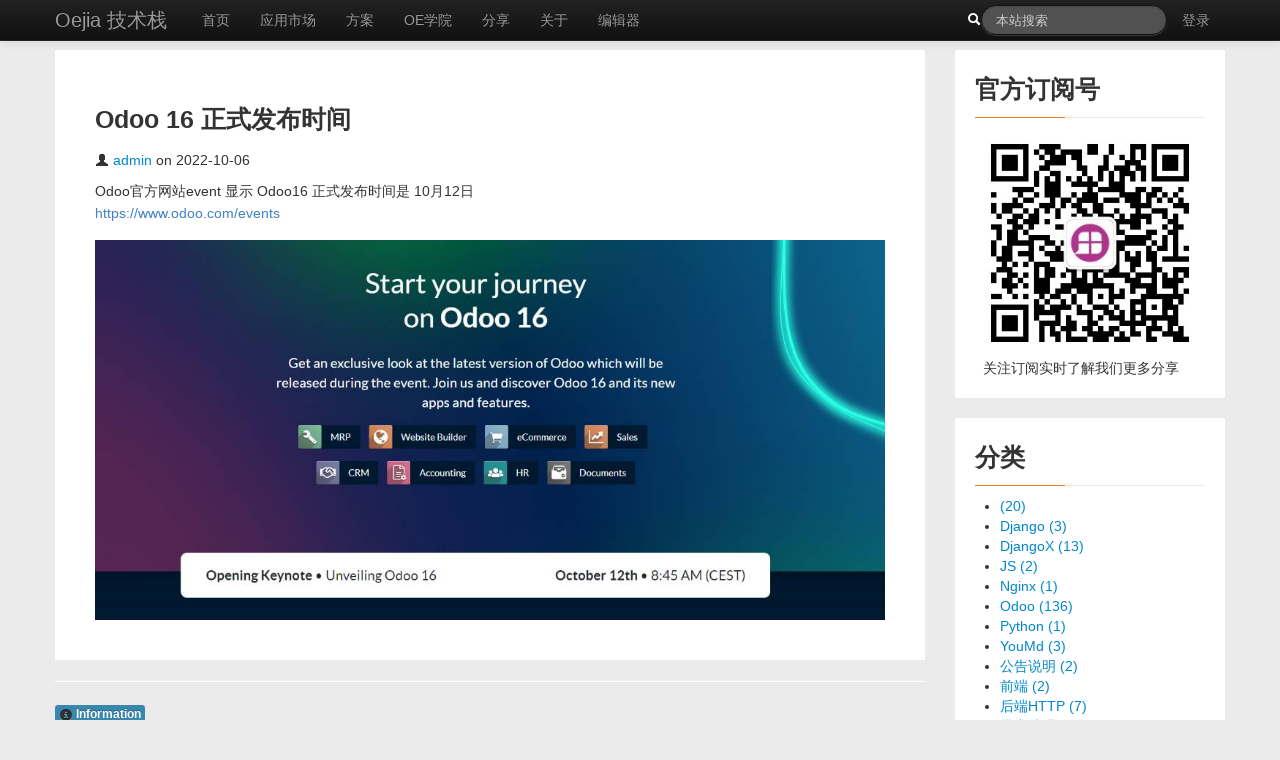

--- FILE ---
content_type: text/html; charset=utf-8
request_url: https://oejia.net/blog/2022/10/06/odoo16_about.html
body_size: 19214
content:
<!DOCTYPE html>
<html lang='zh'>
    
<head>
    <meta property="wb:webmaster" content="c6a7541049addac4" />
    <meta name="baidu-site-verification" content="9hnr9yE844" />
    <meta name="baidu_union_verify" content="b0e567ea2436a4cba7b3a27e3a84d744">
    <meta http-equiv="Content-Type" content="text/html; charset=UTF-8" />
    <meta name="viewport" content="width=device-width, initial-scale=1.0"/>
    <meta name="Keywords" content="技术分享,原创博文,开发积累,python web开发,Odoo相关,Django开发,odoo实施,微信模块,odoo客服,odoo工单,odoo呼叫,odoo crm"/>
    <meta name="Description" content="Oejia是一个开发技术分享站点，在这里你可以了解到一些Web后台开发技术的积累以及Python开发、Django开发、Odoo开发和实施、Odoo企业方案等方面的经验分享" />
    <link href="/static/css/styles.css" rel="stylesheet"/>
</head>
    <title>Odoo 16 正式发布时间 - Oejia 技术栈，企业方案分享、Odoo顾问</title>
    <script>
        var _hmt = _hmt || [];
        (function() {
          var hm = document.createElement("script");
          hm.src = "https://hm.baidu.com/hm.js?dcac2ba3e0ee7a69d99f0928ca7e8728";
          var s = document.getElementsByTagName("script")[0]; 
          s.parentNode.insertBefore(hm, s);
        })();
    </script>
</head>
 
    <link rel="stylesheet" href="/static/editormd/css/editormd.preview.min.css" />
    
    <body>
        
<div id="header">
    <div class="navbar navbar-inverse navbar-fixed-top">
    	<div class="navbar-inner">
    		<div class="container">
    			<a class="btn btn-navbar" data-toggle="collapse"
    				data-target=".nav-collapse"> <span class="icon-bar"></span> <span
    				class="icon-bar"></span> <span class="icon-bar"></span>
    			</a><a class="brand" href="/">Oejia 技术栈</a>
    			<div class="nav-collapse collapse">
    				<ul class="nav">
    					<li><a href="/"> 首页</a></li>
						
						<li><a href="https://www.calluu.cn/shop">应用市场</a></li>
						<li><a href="https://www.calluu.cn/">方案</a></li>
						<li><a href="https://www.calluu.cn/slides">OE学院</a></li>
    					<li><a href="/blogs"> 分享</a></li>
    					
    					<li><a href="/about.html"> 关于</a></li>
					
                        <li><a href="/new" target="_blank"> 编辑器</a></li>
    				</ul>
    				
    				<ul class="nav pull-right">
    					<li><a href="/auth/login"> 登录</a></li>
    				</ul>
    				
    				<form class="navbar-search pull-right" method="GET" action="/search">
    					<i class="icon-search icon-white"></i><input type="text" class="search-query span2" name="value" placeholder="本站搜索"/>
    					<input type="hidden" name="type" value="query" />
                		<input type="hidden" name="start" value="1" />
                		<input type="hidden" name="limit" value="5" />
    				</form>
    			</div>
    		</div>
    	</div>
    </div>
</div>
 
        <div id="content">
            <div class="container">
                <div class="row">
                    <div class="span9">
                        
<div class="entry">
	<div class="entry entry-detail">
		<div class="entry-header">
			<h3 class="entry-title">Odoo 16 正式发布时间</h3>
			<div class="entry-meta">
				<span class="entry-by">
					<i class="icon-user"></i> <a href="/search?type=tag&value=__admin&start=1&limit=5">admin</a> on 2022-10-06 
                    
				</span>
			</div>
		</div>
		<div class="entry-content" id="entry-content" style="padding: 0px">
			<textarea id="append-content" style="display:none;">Odoo官方网站event 显示 Odoo16 正式发布时间是 10月12日
https://www.odoo.com/events

![](/files/202210/06114641514.jpeg)</textarea>
		</div>
	</div>
</div>
 
                        <hr>
                            
<div class="entry-info">
    <div class="entry-info-content">
        <h4><span class="label label-info"><i class="icon-info-sign"></i> Information</span></h4>
    	<ul>
    		<li><i class="icon-file"></i> <a href="/article/7768af49f70e75d32b5f155e85e87832">Odoo 16 正式发布时间</a></li>
    		<li class="media-body"><i class="icon-share-alt"></i> <a href="/article/7768af49f70e75d32b5f155e85e87832">http://www.oejia.net/article/7768af49f70e75d32b5f155e85e87832</a>
    		<li class="media-body"><i class="icon-th"></i> <a href="/raw/7768af49f70e75d32b5f155e85e87832">http://www.oejia.net/raw/7768af49f70e75d32b5f155e85e87832</a></li>
    		<li><i class="icon-user"></i> <a href="admin">admin</a> on 2022-10-06</li>
    	</ul>
    </div>
</div>
 
                            

	<div class="entry-category">
	   <span class="label label-success"><i class="icon-folder-open"></i> Category</span>
		<ul>
				<li><a href="/search?type=category&value=Odoo&start=1&limit=5">Odoo</a></li>
		</ul>
	</div>

 
                            

 
                            

	<div class="related-entry">
	    <h4><span class="label label-warning"><i class="icon-question-sign"></i> Related</span></h4>
	    <ul>
	    
				<li><i class="icon-share-alt"></i> 2018-09-29 : <a href="/article/1f8487de625b603025c84bbd5a29a2d6">Golang</a></li>
	    
				<li><i class="icon-share-alt"></i> 2022-12-29 : <a href="/article/c9e147aa1b94764729e0cb5c3cf04f3f">Odoo 让 server action 显示到指定的视图上</a></li>
	    
				<li><i class="icon-share-alt"></i> 2020-01-06 : <a href="/article/5848be13424d9a0b05b2bf230b3f1e1e">Odoo客服系统之小程序客服消息使用说明</a></li>
	    
				<li><i class="icon-share-alt"></i> 2019-01-29 : <a href="/article/be20f1592b40510ad087f9b6d0f492e5">微信模块 Oejia_wx v0.5.7 发布，卡片消息及企业微信审批流消息的支持</a></li>
	    
				<li><i class="icon-share-alt"></i> 2016-02-25 : <a href="/article/475c846338cafb569d3dbcdb1b5ce357">待整理</a></li>
	    
				<li><i class="icon-share-alt"></i> 2018-03-23 : <a href="/article/f960ffbe6f11ec3d4d7f5f3379e2aaf9">Celery 常用命令</a></li>
	    
				<li><i class="icon-share-alt"></i> 2020-03-28 : <a href="/article/ceb4345ed5d9f11c0c9cddd864563e9d">小程序商城模块 Oejia_weshop v0.2 发布，全面升级为OE商城系统</a></li>
	    
				<li><i class="icon-share-alt"></i> 2021-02-18 : <a href="/article/85958350b0b0b7d2e70f84c289e4cc73">Git</a></li>
	    
				<li><i class="icon-share-alt"></i> 2023-12-04 : <a href="/article/83a658c3528c5c693f82e9aed2185a1f">OSError [Errno 5] Input/output error 异常处理</a></li>
	    
				<li><i class="icon-share-alt"></i> 2016-11-22 : <a href="/article/6f78f620345d051c0e4a70f9929c2992">Odoo 即时消息和通知相关的模块探究</a></li>
	    
	    </ul>
	</div>

 
                        <hr>
                        
                    </div>
                    
                    <div class="span3">
			
<div id="three_secondary">
	
	
    <div class="widget widget-monthly-archives">
    	<h3 class="widget-header">官方订阅号</h3>
    	<div class="widget-content">
			<img src="/static/img/oejia_dyh.jpg" />
    	</div>
    	<div class="">
            &nbsp;&nbsp;关注订阅实时了解我们更多分享
    	</div>
    </div>
    
	<div class="widget widget-categories">
		<h3 class="widget-header">分类</h3>
		<div class="widget-content">
			<ul>
                 
                 <li><a href="/search?type=category&value=&start=1&limit=5"> (20)</a></li>
                 
                 <li><a href="/search?type=category&value=Django&start=1&limit=5">Django (3)</a></li>
                 
                 <li><a href="/search?type=category&value=DjangoX&start=1&limit=5">DjangoX (13)</a></li>
                 
                 <li><a href="/search?type=category&value=JS&start=1&limit=5">JS (2)</a></li>
                 
                 <li><a href="/search?type=category&value=Nginx&start=1&limit=5">Nginx (1)</a></li>
                 
                 <li><a href="/search?type=category&value=Odoo&start=1&limit=5">Odoo (136)</a></li>
                 
                 <li><a href="/search?type=category&value=Python&start=1&limit=5">Python (1)</a></li>
                 
                 <li><a href="/search?type=category&value=YouMd&start=1&limit=5">YouMd (3)</a></li>
                 
                 <li><a href="/search?type=category&value=%e5%85%ac%e5%91%8a%e8%af%b4%e6%98%8e&start=1&limit=5">公告说明 (2)</a></li>
                 
                 <li><a href="/search?type=category&value=%e5%89%8d%e7%ab%af&start=1&limit=5">前端 (2)</a></li>
                 
                 <li><a href="/search?type=category&value=%e5%90%8e%e7%ab%afHTTP&start=1&limit=5">后端HTTP (7)</a></li>
                 
                 <li><a href="/search?type=category&value=%e5%bc%82%e5%b8%b8%e5%a4%84%e7%90%86&start=1&limit=5">异常处理 (1)</a></li>
                 
                 <li><a href="/search?type=category&value=%e6%a1%8c%e9%9d%a2UI&start=1&limit=5">桌面UI (1)</a></li>
                 
                 <li><a href="/search?type=category&value=%e7%a7%bb%e5%8a%a8%e5%bc%80%e5%8f%91&start=1&limit=5">移动开发 (4)</a></li>
                 
			</ul>
		</div>
	</div>
    

	
	
</div>

			
<div id="three_primary">
	
    
        <div class="widget widget-about">
            <h3 class="widget-header">About This Entry</h3>
                <div class="widget-content">
			
				        <p><i class="icon-hand-right"></i> <a href="d3c297cb4ed115f0275b06df470a0c3a">在 Odoo 中使用 WebSocket 并兼容Odoo的Session会话识别</a></p>
			
			
	                    <p><i class="icon-hand-left"></i> <a href="bb51c7b7a6b6f757e246b75205d7f459">Odoo 企业微信之日历、日程的同步</a></p>
			
			
			
			
		</div>
	</div>
   
        <div class="widget widget-about">
            <h3 class="widget-header">About This Blog</h3>
                <div class="widget-content">
			
			
			
	                    <p><i class="icon-home"></i> <a href="/">main index</a> to find recently</p>
			
			
	                    <p><i class="icon-book"></i> <a href="/">archives</a> to find all</p>
			
			
		</div>
	</div>
   

	
    
	<div class="widget widget-tag-cloud">
		<h3 class="widget-header">标签</h3>
		<div class="widget-content">
			<ul class="unstyled inline">
                 
		 
                 
		 
                 
		 
				     <li class="rank-2"><a href="/search?type=tag&value=%e5%be%ae%e4%bf%a1%e6%a8%a1%e5%9d%97%e5%8f%91%e5%b8%83%e8%ae%b0%e5%bd%95&start=1&limit=5">微信模块发布记录 </a></li>
                 
                 
		 
				     <li class="rank-2"><a href="/search?type=tag&value=%e5%be%ae%e4%bf%a1%e6%a8%a1%e5%9d%97&start=1&limit=5">微信模块 </a></li>
                 
                 
		 
				     <li class="rank-3"><a href="/search?type=tag&value=%e5%b0%8f%e7%a8%8b%e5%ba%8f%e5%95%86%e5%9f%8e&start=1&limit=5">小程序商城 </a></li>
                 
                 
		 
				     <li class="rank-3"><a href="/search?type=tag&value=Web&start=1&limit=5">Web </a></li>
                 
                 
		 
				     <li class="rank-4"><a href="/search?type=tag&value=Http&start=1&limit=5">Http </a></li>
                 
                 
		 
				     <li class="rank-4"><a href="/search?type=tag&value=%e5%ae%a2%e6%9c%8d%e7%b3%bb%e7%bb%9f&start=1&limit=5">客服系统 </a></li>
                 
                 
		 
				     <li class="rank-5"><a href="/search?type=tag&value=OE%e5%95%86%e5%9f%8e&start=1&limit=5">OE商城 </a></li>
                 
                 
		 
				     <li class="rank-5"><a href="/search?type=tag&value=HTML5&start=1&limit=5">HTML5 </a></li>
                 
                 
		 
				     <li class="rank-6"><a href="/search?type=tag&value=%e5%ae%a1%e6%89%b9OA&start=1&limit=5">审批OA </a></li>
                 
                 
		 
				     <li class="rank-6"><a href="/search?type=tag&value=Markdown&start=1&limit=5">Markdown </a></li>
                 
                 
		 
				     <li class="rank-7"><a href="/search?type=tag&value=DjangoX&start=1&limit=5">DjangoX </a></li>
                 
                 
		 
				     <li class="rank-7"><a href="/search?type=tag&value=&start=1&limit=5"> </a></li>
                 
                 
		 
				     <li class="rank-8"><a href="/search?type=tag&value=%e7%a4%ba%e4%be%8b&start=1&limit=5">示例 </a></li>
                 
                 
		 
				     <li class="rank-8"><a href="/search?type=tag&value=Python&start=1&limit=5">Python </a></li>
                 
                 
		 
				     <li class="rank-9"><a href="/search?type=tag&value=PyQT&start=1&limit=5">PyQT </a></li>
                 
                 
		 
				     <li class="rank-9"><a href="/search?type=tag&value=Excel&start=1&limit=5">Excel </a></li>
                 
                 
		 
				     <li class="rank-10"><a href="/search?type=tag&value=md&start=1&limit=5">md </a></li>
                 
                 
		 
				     <li class="rank-10"><a href="/search?type=tag&value=markdown&start=1&limit=5">markdown </a></li>
                 
                 
		 
                 
		 
				     <li class="rank-0"><a href="/search?type=tag&value=YouPBX&start=1&limit=5">YouPBX </a></li>
                 
                 
		 
				     <li class="rank-0"><a href="/search?type=tag&value=oeshop&start=1&limit=5">oeshop </a></li>
                 
                 
		 
				     <li class="rank-0"><a href="/search?type=tag&value=%e6%9c%8d%e7%b3%bb%e7%bb%9f&start=1&limit=5">服系统 </a></li>
                 
                 
		 
				     <li class="rank-0"><a href="/search?type=tag&value=%e8%a7%a3%e6%9e%90&start=1&limit=5">解析 </a></li>
                 
                 
			</ul>
		</div>
	</div>
    

	
    
    <div class="widget widget-recently" >
        <h3 class="widget-header">最近发布</h3>
        <div class="widget-content">
            <ul>
                
            	   <li><a href="/article/d601c35478216451bf01e592eed3dc62">Odoo商城模块 Oejia_weshop v1.4 发布，增加内部采购商城场景的支持！</a></li>
		
            	   <li><a href="/article/bdc7a59e551c2179d1748c34232cf199">Odoo商城模块 Oejia_weshop v1.3 发布，增加中英多语言支持及客户子账号模式！</a></li>
		
            	   <li><a href="/article/83a658c3528c5c693f82e9aed2185a1f">OSError [Errno 5] Input/output error 异常处理</a></li>
		
            	   <li><a href="/article/0fa4ea598cc9a18626b7832563b2ed06">Odoo context 的常见使用示例</a></li>
		
            	   <li><a href="/article/a2ae00877cb7ccfd0d8e661f1a0bc05d">Odoo 符合国人菜单导航习惯的后台主题，支持最新的Odoo17、16等版本，支持企业版！</a></li>
		
            	   <li><a href="/article/d40273541c5089db7442e4eb65070b9c">Odoo 官方应用市场开启 Odoo17 应用的发布！增加了行业应用专栏</a></li>
		
            	   <li><a href="/article/2025867239db97669ea603c2764fd22c">Odoo商城模块 Oejia_weshop v1.2 发布，多商户、分销增强，增加商家端！</a></li>
		
            	   <li><a href="/article/b682e759c5444b7ff6b1a6d76400bd45">处理 Error Failed to download metadata for repo ‘appstream‘ Cannot prepare internal mirrorlist</a></li>
		
            	   <li><a href="/article/705c54a58d1d300f6508b8e354d1b74c">Odoo 16 关键变化 change the term &#34;acquirer&#34; to &#34;provider&#34;</a></li>
		
            </ul>
        </div>
    </div>
    

	
<div class="widget widget-links" >
    <h3 class="widget widget-header">Friend Links</h3>
    <div class="widget-content">
        <ul>
            <li><a href="http://www.oejia.net/archive" target="_blank">Oejia技术梦博客分享</a></li>
            <li><a href="https://github.com/JoneXiong/YouMd" target="_blank">YouMd，爱上MarkDown</a></li>
            <li><a href="https://github.com/JoneXiong/Mole" target="_blank">Mole轻量级wsgi架子</a></li>
        </ul>
    </div>
</div>

</div>

                    </div>
                </div>
            </div>
        </div>

        
<div id="footer">
	<div class="modal-footer">
		<ul class="unstyled">
		<li>
			Blog of <a href="/">Oejia</a>.
			Follow me on <a href="https://github.com/JoneXiong" target="_blank">Github</a>
		</li>
		<li>
			UI Designed by <a href="http://twitter.github.com/bootstrap" target="_blank">Twitter
				Bootstrap</a>.
			Powered by <a href="https://golang.google.cn/" target="_blank">Golang</a>.
			Inspare by  Editor.md and Dylanninin/blog
		</li>
		<li>
			Copyright &copy <a href="/">Oejia 技术栈</a> <a href="https://beian.miit.gov.cn/" target="_blank">粤ICP备14095412号-3</a> |
			<a href="/about.html">关于</a>
		</li>
		</ul>
	</div>
	
	<script src="/static/js/jquery.js"></script>
    <script src="/static/js/bootstrap.js"></script>

<script>
$(function(){
   $(".nav a[href='"+ window.location.pathname +"']").parent().addClass('active');
});
</script>
</div>
 

        <script src="/static/editormd/lib/marked.min.js"></script>
        <script src="/static/editormd/lib/prettify.min.js"></script>
        <script src="/static/editormd/lib/raphael.min.js"></script>
        <script src="/static/editormd/lib/underscore.min.js"></script>
        <script src="/static/editormd/lib/sequence-diagram.min.js"></script>
        <script src="/static/editormd/lib/flowchart.min.js"></script>
        <script src="/static/editormd/lib/jquery.flowchart.min.js"></script>
        <script src="/static/editormd/editormd.js"></script>

        <script src="/static/js/jQuery.print.js"></script>
        <script type="text/javascript">
            $(function() {
                editormd.markdownToHTML("entry-content", {
                    htmlDecode: "style,script,iframe,img",
                    
                    emoji: true,
                    taskList: true,
                    tex: true,
                    
                    flowChart: true,
                    
                    sequenceDiagram: true,
                    
                    lineNumbers: false,
                }).find(".CodeMirror-gutters").css("border-right", "none");

                $(window).keydown(function(e) {
                    if (e.ctrlKey && e.keyCode == 66) {
                        $('.entry').print({
                            globalStyles: true,
                            
                            mediaPrint: true,
                            
                            noPrintSelector: ".span3,.span2",
                            
                            iframe: true,
                            
                            prepend: false 
                        })
                    }
                });

            })
        </script>
        <script src="/static/js/admin.js"></script>
    </body>

</html>



--- FILE ---
content_type: text/javascript; charset=utf-8
request_url: https://oejia.net/static/js/admin.js
body_size: 329
content:

function delete_post(raw_url, callback){
	var msg = "确定删除？"; 
	if (confirm(msg)==true){ 
	
		$.ajax({  
		    url: '/delete_post',
		    data:{
		    	raw_url: raw_url,
		    },  
		    type: 'post',  
		    success: function(data) {  
		        if(data.code ==0 ){  
		        	if(callback){
		        		callback();
		        	}else{
		        		window.location.href = '/';
		        	}
		        }else if(data.code ==-2){
		        	href = '/auth/login?pop=1';
		            var win = window.open(href, 'login_window', 'height=450,width=780,resizable=yes,scrollbars=yes');
		            win.focus();
		        }  
		     },  
		     error : function() {  
		          alert("服务器异常！请稍后重试");  
		     }
		});
	
	}else{ }
}
